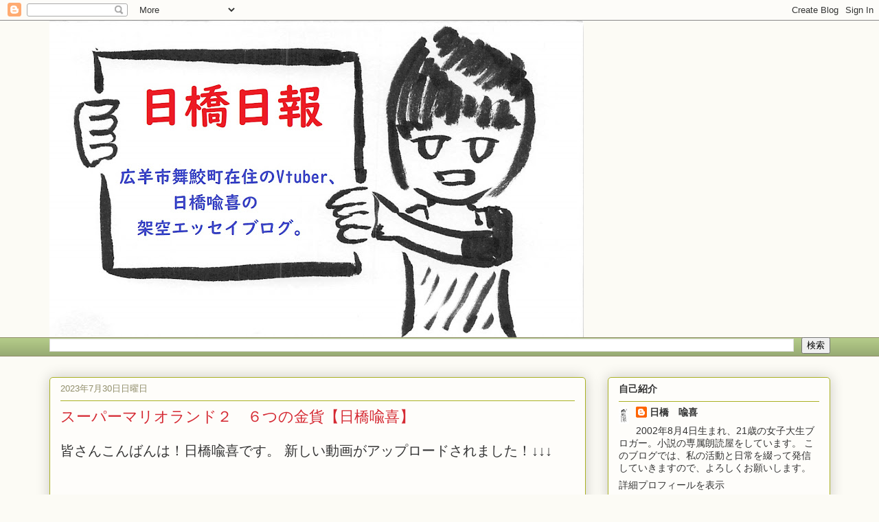

--- FILE ---
content_type: text/html; charset=utf-8
request_url: https://accounts.google.com/o/oauth2/postmessageRelay?parent=http%3A%2F%2Fnippashiyuki.xn--olst23aa716b.com&jsh=m%3B%2F_%2Fscs%2Fabc-static%2F_%2Fjs%2Fk%3Dgapi.lb.en.2kN9-TZiXrM.O%2Fd%3D1%2Frs%3DAHpOoo_B4hu0FeWRuWHfxnZ3V0WubwN7Qw%2Fm%3D__features__
body_size: 163
content:
<!DOCTYPE html><html><head><title></title><meta http-equiv="content-type" content="text/html; charset=utf-8"><meta http-equiv="X-UA-Compatible" content="IE=edge"><meta name="viewport" content="width=device-width, initial-scale=1, minimum-scale=1, maximum-scale=1, user-scalable=0"><script src='https://ssl.gstatic.com/accounts/o/2580342461-postmessagerelay.js' nonce="YBxt_cfKnBwSJSyknInXGw"></script></head><body><script type="text/javascript" src="https://apis.google.com/js/rpc:shindig_random.js?onload=init" nonce="YBxt_cfKnBwSJSyknInXGw"></script></body></html>

--- FILE ---
content_type: text/html; charset=utf-8
request_url: https://www.google.com/recaptcha/api2/aframe
body_size: 266
content:
<!DOCTYPE HTML><html><head><meta http-equiv="content-type" content="text/html; charset=UTF-8"></head><body><script nonce="yytS9O3uqamhLwAw8Pk5gQ">/** Anti-fraud and anti-abuse applications only. See google.com/recaptcha */ try{var clients={'sodar':'https://pagead2.googlesyndication.com/pagead/sodar?'};window.addEventListener("message",function(a){try{if(a.source===window.parent){var b=JSON.parse(a.data);var c=clients[b['id']];if(c){var d=document.createElement('img');d.src=c+b['params']+'&rc='+(localStorage.getItem("rc::a")?sessionStorage.getItem("rc::b"):"");window.document.body.appendChild(d);sessionStorage.setItem("rc::e",parseInt(sessionStorage.getItem("rc::e")||0)+1);localStorage.setItem("rc::h",'1769005758070');}}}catch(b){}});window.parent.postMessage("_grecaptcha_ready", "*");}catch(b){}</script></body></html>